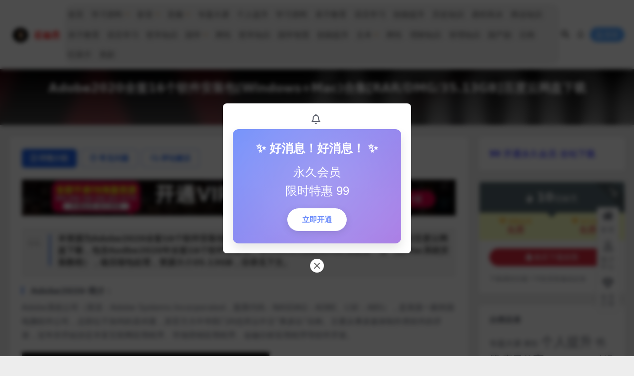

--- FILE ---
content_type: text/html; charset=UTF-8
request_url: https://www.xinliu.vip/3000.html
body_size: 13923
content:
<!DOCTYPE html>
<html lang="zh-Hans" data-bs-theme="light">
<head>
	<meta http-equiv="Content-Type" content="text/html; charset=UTF-8">
	<meta name="viewport" content="width=device-width, initial-scale=1">
	<link rel="profile" href="https://gmpg.org/xfn/11">
	<meta name='robots' content='index, follow, max-image-preview:large, max-snippet:-1, max-video-preview:-1' />

	<!-- This site is optimized with the Yoast SEO plugin v26.7 - https://yoast.com/wordpress/plugins/seo/ -->
	<title>Adobe2020全套16个软件安装包(Windows+Mac)合集[RAR/DMG/35.13GB]百度云网盘下载 - 花椒壳-愿您平安健康</title>
	<link rel="canonical" href="https://www.xinliu.vip/3000.html" />
	<meta property="og:locale" content="zh_CN" />
	<meta property="og:type" content="article" />
	<meta property="og:title" content="Adobe2020全套16个软件安装包(Windows+Mac)合集[RAR/DMG/35.13GB]百度云网盘下载 - 花椒壳-愿您平安健康" />
	<meta property="og:description" content="本资源为Adobe2020全套16个软件安装包(Windows+Mac)合集[RAR/DMG/35.13GB]百度云网盘下载，包含Aodbe2020年全套16个软件安装包，Windows系统和Mac系统各一份（附Mac系统安装教程），做压缩" />
	<meta property="og:url" content="https://www.xinliu.vip/3000.html" />
	<meta property="og:site_name" content="花椒壳-愿您平安健康" />
	<meta property="article:published_time" content="2021-10-06T06:02:26+00:00" />
	<meta property="article:modified_time" content="2024-09-13T01:10:06+00:00" />
	<meta property="og:image" content="https://www.xinliu.vip/wp-content/uploads/2021/10/1633499934-e4da3b7fbbce234.jpeg" />
	<meta property="og:image:width" content="500" />
	<meta property="og:image:height" content="300" />
	<meta property="og:image:type" content="image/jpeg" />
	<meta name="author" content="www.xinliu.vip" />
	<meta name="twitter:card" content="summary_large_image" />
	<meta name="twitter:label1" content="作者" />
	<meta name="twitter:data1" content="www.xinliu.vip" />
	<script type="application/ld+json" class="yoast-schema-graph">{"@context":"https://schema.org","@graph":[{"@type":"Article","@id":"https://www.xinliu.vip/3000.html#article","isPartOf":{"@id":"https://www.xinliu.vip/3000.html"},"author":{"name":"www.xinliu.vip","@id":"https://www.xinliu.vip/#/schema/person/5d49f02881c6ce118aede45533d6c671"},"headline":"Adobe2020全套16个软件安装包(Windows+Mac)合集[RAR/DMG/35.13GB]百度云网盘下载","datePublished":"2021-10-06T06:02:26+00:00","dateModified":"2024-09-13T01:10:06+00:00","mainEntityOfPage":{"@id":"https://www.xinliu.vip/3000.html"},"wordCount":79,"commentCount":0,"publisher":{"@id":"https://www.xinliu.vip/#/schema/person/5d49f02881c6ce118aede45533d6c671"},"image":{"@id":"https://www.xinliu.vip/3000.html#primaryimage"},"thumbnailUrl":"https://www.xinliu.vip/wp-content/uploads/2021/10/1633499934-e4da3b7fbbce234.jpeg","articleSection":["学习资料","总分类","软件"],"inLanguage":"zh-Hans","potentialAction":[{"@type":"CommentAction","name":"Comment","target":["https://www.xinliu.vip/3000.html#respond"]}]},{"@type":"WebPage","@id":"https://www.xinliu.vip/3000.html","url":"https://www.xinliu.vip/3000.html","name":"Adobe2020全套16个软件安装包(Windows+Mac)合集[RAR/DMG/35.13GB]百度云网盘下载 - 花椒壳-愿您平安健康","isPartOf":{"@id":"https://www.xinliu.vip/#website"},"primaryImageOfPage":{"@id":"https://www.xinliu.vip/3000.html#primaryimage"},"image":{"@id":"https://www.xinliu.vip/3000.html#primaryimage"},"thumbnailUrl":"https://www.xinliu.vip/wp-content/uploads/2021/10/1633499934-e4da3b7fbbce234.jpeg","datePublished":"2021-10-06T06:02:26+00:00","dateModified":"2024-09-13T01:10:06+00:00","breadcrumb":{"@id":"https://www.xinliu.vip/3000.html#breadcrumb"},"inLanguage":"zh-Hans","potentialAction":[{"@type":"ReadAction","target":["https://www.xinliu.vip/3000.html"]}]},{"@type":"ImageObject","inLanguage":"zh-Hans","@id":"https://www.xinliu.vip/3000.html#primaryimage","url":"https://www.xinliu.vip/wp-content/uploads/2021/10/1633499934-e4da3b7fbbce234.jpeg","contentUrl":"https://www.xinliu.vip/wp-content/uploads/2021/10/1633499934-e4da3b7fbbce234.jpeg","width":500,"height":300,"caption":"Adobe2020"},{"@type":"BreadcrumbList","@id":"https://www.xinliu.vip/3000.html#breadcrumb","itemListElement":[{"@type":"ListItem","position":1,"name":"首页","item":"https://www.xinliu.vip/"},{"@type":"ListItem","position":2,"name":"Adobe2020全套16个软件安装包(Windows+Mac)合集[RAR/DMG/35.13GB]百度云网盘下载"}]},{"@type":"WebSite","@id":"https://www.xinliu.vip/#website","url":"https://www.xinliu.vip/","name":"花椒壳-愿您平安健康","description":"花椒壳资源网","publisher":{"@id":"https://www.xinliu.vip/#/schema/person/5d49f02881c6ce118aede45533d6c671"},"potentialAction":[{"@type":"SearchAction","target":{"@type":"EntryPoint","urlTemplate":"https://www.xinliu.vip/?s={search_term_string}"},"query-input":{"@type":"PropertyValueSpecification","valueRequired":true,"valueName":"search_term_string"}}],"inLanguage":"zh-Hans"},{"@type":["Person","Organization"],"@id":"https://www.xinliu.vip/#/schema/person/5d49f02881c6ce118aede45533d6c671","name":"www.xinliu.vip","image":{"@type":"ImageObject","inLanguage":"zh-Hans","@id":"https://www.xinliu.vip/#/schema/person/image/","url":"https://www.xinliu.vip/wp-content/uploads/2024/09/1727533939-96d6f2e7e1f705a.webp","contentUrl":"https://www.xinliu.vip/wp-content/uploads/2024/09/1727533939-96d6f2e7e1f705a.webp","width":430,"height":128,"caption":"www.xinliu.vip"},"logo":{"@id":"https://www.xinliu.vip/#/schema/person/image/"},"sameAs":["http://www.xinliu.vip"],"url":"https://www.xinliu.vip/author/bd5809bec8a3d1a1"}]}</script>
	<!-- / Yoast SEO plugin. -->


<meta name="keywords" content="Adobe2020,Windows,Mac">
<meta name="description" content="Adobe2020全套16个软件安装包(Windows+Mac)合集[RAR/DMG/35.13GB]百度云网盘下载">
<link href="https://www.xinliu.vip/wp-content/uploads/2024/09/1727533938-7b5c2c8da16ad68.webp" rel="icon">
<style id='wp-img-auto-sizes-contain-inline-css'>
img:is([sizes=auto i],[sizes^="auto," i]){contain-intrinsic-size:3000px 1500px}
/*# sourceURL=wp-img-auto-sizes-contain-inline-css */
</style>
<link rel='stylesheet' id='csf-fa5-css' href='https://www.xinliu.vip/wp-content/themes/ripro-v5/assets/css/font-awesome/css/all.min.css?ver=5.15.4' media='all' />
<link rel='stylesheet' id='csf-fa5-v4-shims-css' href='https://www.xinliu.vip/wp-content/themes/ripro-v5/assets/css/font-awesome/css/v4-shims.min.css?ver=5.15.4' media='all' />
<link rel='stylesheet' id='main-css' href='https://www.xinliu.vip/wp-content/themes/ripro-v5/assets/css/main.min.css?ver=9.4' media='all' />
<script src="https://www.xinliu.vip/wp-content/themes/ripro-v5/assets/js/jquery.min.js?ver=3.6.0" id="jquery-js"></script>
<link rel='shortlink' href='https://www.xinliu.vip/?p=3000' />
<style type="text/css">
@media (min-width: 1200px){ .container-xl, .container-lg, .container-md, .container-sm, .container { max-width: 1265px; } }.entry-header .entry-meta>span+span{display:none;}.hero-shop-warp .info-box .down-info{display:none;}.article-content .post-note{border:1px dashed red;border-width:2px;}.entry-footer .meta-date{display:none;}.entry-footer .meta-views{display:none;}.entry-media img,.entry-title,.meta-shhop-icon .fa-battery-full,.logo-wrapper,.infinite-scroll-button{transition:all 0.6s;}.entry-media img:hover{transform:scale(1.4);}.entry-title:hover{transform:scale(1.05);}.meta-shhop-icon .fa-battery-full:hover{cursor:pointer;transform:scale(1.4);}.logo-wrapper:hover{transform:scale(1.1);}.infinite-scroll-button:hover{transform:scale(1.4);cursor:s-resize !important;}.click-pay-post:hover{-webkit-animation-play-state:paused;-ms-animation-play-state:paused;animation-play-state:paused;}.click-pay-post{-webkit-animation-name:shake-hard;-ms-animation-name:shake-hard;animation-name:shake-hard;-webkit-animation-duration:3s;-ms-animation-duration:3s;animation-duration:3s;-webkit-animation-iteration-count:infinite;-ms-animation-iteration-count:infinite;animation-iteration-count:infinite;-webkit-animation-timing-function:ease-in-out;-ms-animation-timing-function:ease-in-out;animation-timing-function:ease-in-out;-webkit-animation-delay:0s;-ms-animation-delay:0s;animation-delay:0s;-webkit-animation-play-state:running;-ms-animation-play-state:running;animation-play-state:running;}.meta-comment,.meta-favnum{display:none;}.navbar .nav-list>.menu-item>a{margin:0px 5px;}.navbar .sep{margin:0;}.navbar .nav-list>.menu-item>a{line-height:40px;}.navbar{white-space:normal;height:140px;}.widget-area .widget{min-width:280px;}.module.search-bg .search-bg-overlay{background:#00000085 !important;}.site{overflow:hidden;}.rizhuti-v2-module-vip-price .row{justify-content:center;}.article-content .entry-share .share-author{display:none;}.module.search-bg .search-title{color:#fff;letter-spacing:0px;font-size:26px;color:yellow;}.module.search-bg .search-desc{margin-bottom:10px;font-weight:900;}.site-footer .footer-copyright{padding:20px 0;border-top:solid 1px #f0f4f5;display:none !important;}.header-gap{height:140px;}.navbar .login-btn.navbar-button{color:#fff;background-color:blue !important;font-weight:bold;}.ajax-signup-form .btn-link{color:blue;}.entry-footer{display:none;}.post-cms .cms_grid_box .entry-title{line-height:1;padding-bottom:0;font-size:16px;}.post-cms .entry-title a{background:none;}.post-cms .cms_grid_box{height:100%;min-height:250px;}.post-cms .cms_grid_box,.post-cms>.cms_grid_list,.posts-wrapper .post-list,.posts-wrapper .post-grid,.carousel .post-grid{box-shadow:0 2.8px 2.2px rgba(0,0,0,0.034),0 6.7px 5.3px rgba(0,0,0,0.048),0 12.5px 10px rgba(0,0,0,0.06),0 22.3px 17.9px rgba(0,0,0,0.072),0 41.8px 33.4px rgba(0,0,0,0.086),0 100px 80px rgba(0,0,0,0.12);}.owl .owl-stage-outer{border-radius:5px;box-shadow:inset 0px -5px 17px 0px rgba(0,0,0,0.6);}.cms_grid_list{border-radius:1rem;padding-top:10px;}.nav-list{background:rgb(111 110 110 / 10%);border-radius:15px;padding-left:10px;}.navbar-transition .navbar .menu-item>a{color:#fff;}.navbar .menu-item.menu-item-has-children>a:after{color:burlywood;}@media (max-width:991px){.navbar,.header-gap{height:60px;}}.meta-category-dot>a{color:blue;font-size:16px;}.meta-category-dot>a+a{margin-left:20px;}.entry-excerpt{color:#5e5c5c;}.btn-info{color:#fff;background-color:#005eff;border-color:#005eff;font-weight:bold;}.post-cms .cms_grid_list .post-grid .entry-wrapper .entry-title a{font-size:16px;ine-height:25px;}.post-cms .cms_grid_box .entry-title a{line-height:25px;}.navbar .nav-list {white-space: normal;}.home-search-box .search-title {color: yellow;}.navbar .nav-list .sub-menu .menu-item>a{word-break: keep-all;}.navbar .nav-list .sub-menu .menu-item>a:hover {color: red;}
</style><style type="text/css">.heading{width:10花椒壳;}.heading{width:0.N折;}.heading{width:0个;}</style><link rel="icon" href="https://www.xinliu.vip/wp-content/uploads/2024/09/1727533989-98fb2cae627529b-32x32.webp" sizes="32x32" />
<link rel="icon" href="https://www.xinliu.vip/wp-content/uploads/2024/09/1727533989-98fb2cae627529b-192x192.webp" sizes="192x192" />
<link rel="apple-touch-icon" href="https://www.xinliu.vip/wp-content/uploads/2024/09/1727533989-98fb2cae627529b-180x180.webp" />
<meta name="msapplication-TileImage" content="https://www.xinliu.vip/wp-content/uploads/2024/09/1727533989-98fb2cae627529b-270x270.webp" />
</head>

<body class="wp-singular post-template-default single single-post postid-3000 single-format-standard wp-theme-ripro-v5">


<header class="site-header">

    <div class="container"> <!-- container-fluid px-lg-5 -->
	    <div class="navbar">
	      <!-- logo -->
	      <div class="logo-wrapper">
<a rel="nofollow noopener noreferrer" href="https://www.xinliu.vip/"><img class="logo regular" data-light="https://www.xinliu.vip/wp-content/uploads/2024/09/1727533939-96d6f2e7e1f705a.webp" data-dark="https://www.xinliu.vip/wp-content/uploads/2024/09/1727533939-96d6f2e7e1f705a.webp" src="https://www.xinliu.vip/wp-content/uploads/2024/09/1727533939-96d6f2e7e1f705a.webp" alt="花椒壳-愿您平安健康"></a></div>

	      <div class="sep"></div>
	      
	      <nav class="main-menu d-none d-lg-block">
	        <ul id="header-navbar" class="nav-list"><li class="menu-item"><a href="https://www.xinliu.vip">首页</a></li>
<li class="menu-item menu-item-has-children"><a href="https://www.xinliu.vip/%e5%85%a8%e9%83%a8/%e5%ad%a6%e4%b9%a0%e8%b5%84%e6%96%99">学习资料</a>
<ul class="sub-menu">
	<li class="menu-item"><a href="https://www.xinliu.vip/%e5%85%a8%e9%83%a8/%e4%b8%aa%e4%ba%ba%e6%8f%90%e5%8d%87">个人提升</a></li>
	<li class="menu-item"><a href="https://www.xinliu.vip/%e5%85%a8%e9%83%a8/%e4%ba%b2%e5%ad%90%e6%95%99%e8%82%b2">亲子教育</a></li>
	<li class="menu-item"><a href="https://www.xinliu.vip/%e5%85%a8%e9%83%a8/%e6%8a%80%e8%83%bd%e6%8f%90%e5%8d%87">技能提升</a></li>
	<li class="menu-item"><a href="https://www.xinliu.vip/%e5%85%a8%e9%83%a8/%e8%af%ad%e8%a8%80%e5%ad%a6%e4%b9%a0">语言学习</a></li>
	<li class="menu-item"><a href="https://www.xinliu.vip/%e5%85%a8%e9%83%a8/%e7%90%86%e8%b4%a2%e7%9f%a5%e8%af%86">理财知识</a></li>
	<li class="menu-item"><a href="https://www.xinliu.vip/%e5%85%a8%e9%83%a8/%e7%94%b5%e5%95%86">电商</a></li>
</ul>
</li>
<li class="menu-item menu-item-has-children"><a href="https://www.xinliu.vip/%e5%85%a8%e9%83%a8/%e5%bd%b1%e9%9f%b3">影音</a>
<ul class="sub-menu">
	<li class="menu-item menu-item-has-children"><a href="https://www.xinliu.vip/%e5%85%a8%e9%83%a8/%e5%bd%b1%e9%9f%b3/%e5%bd%b1%e8%a7%86">影视</a>
	<ul class="sub-menu">
		<li class="menu-item"><a href="https://www.xinliu.vip/%e5%85%a8%e9%83%a8/%e5%bd%b1%e9%9f%b3/%e5%bd%b1%e8%a7%86/%e5%9b%bd%e4%ba%a7%e5%89%a7">国产剧</a></li>
		<li class="menu-item"><a href="https://www.xinliu.vip/%e5%85%a8%e9%83%a8/%e5%bd%b1%e9%9f%b3/%e5%bd%b1%e8%a7%86/%e7%be%8e%e5%89%a7">美剧</a></li>
		<li class="menu-item menu-item-has-children"><a href="https://www.xinliu.vip/%e5%85%a8%e9%83%a8/%e5%bd%b1%e9%9f%b3/%e5%bd%b1%e8%a7%86/%e5%8a%a8%e7%94%bb-%e5%8a%a8%e6%bc%ab">动画/动漫</a>
		<ul class="sub-menu">
			<li class="menu-item"><a href="https://www.xinliu.vip/%e5%85%a8%e9%83%a8/%e5%bd%b1%e9%9f%b3/%e5%bd%b1%e8%a7%86/%e5%8a%a8%e6%bc%ab">动漫</a></li>
			<li class="menu-item"><a href="https://www.xinliu.vip/%e5%85%a8%e9%83%a8/%e5%bd%b1%e9%9f%b3/%e5%bd%b1%e8%a7%86/%e5%8a%a8%e7%94%bb">动画</a></li>
		</ul>
</li>
		<li class="menu-item"><a href="https://www.xinliu.vip/%e5%85%a8%e9%83%a8/%e5%bd%b1%e9%9f%b3/%e5%bd%b1%e8%a7%86/%e5%8d%b0%e5%ba%a6">印度</a></li>
		<li class="menu-item"><a href="https://www.xinliu.vip/%e5%85%a8%e9%83%a8/%e5%bd%b1%e9%9f%b3/%e5%bd%b1%e8%a7%86/%e5%be%b7%e5%89%a7">德剧</a></li>
		<li class="menu-item"><a href="https://www.xinliu.vip/%e5%85%a8%e9%83%a8/%e5%bd%b1%e9%9f%b3/%e5%bd%b1%e8%a7%86/%e6%97%a5%e9%9f%a9">日韩</a></li>
		<li class="menu-item"><a href="https://www.xinliu.vip/%e5%85%a8%e9%83%a8/%e5%bd%b1%e9%9f%b3/%e5%bd%b1%e8%a7%86/%e6%b3%95%e5%9b%bd">法国</a></li>
		<li class="menu-item"><a href="https://www.xinliu.vip/%e5%85%a8%e9%83%a8/%e5%bd%b1%e9%9f%b3/%e5%bd%b1%e8%a7%86/%e6%bc%94%e5%94%b1%e4%bc%9a">演唱会</a></li>
		<li class="menu-item"><a href="https://www.xinliu.vip/%e5%85%a8%e9%83%a8/%e5%bd%b1%e9%9f%b3/%e5%bd%b1%e8%a7%86/%e7%91%9e%e5%85%b8">瑞典</a></li>
		<li class="menu-item"><a href="https://www.xinliu.vip/%e5%85%a8%e9%83%a8/%e5%bd%b1%e9%9f%b3/%e5%bd%b1%e8%a7%86/%e7%ba%aa%e5%bd%95%e7%89%87">纪录片</a></li>
		<li class="menu-item"><a href="https://www.xinliu.vip/%e5%85%a8%e9%83%a8/%e5%bd%b1%e9%9f%b3/%e5%bd%b1%e8%a7%86/%e7%bb%bc%e8%89%ba">综艺</a></li>
		<li class="menu-item"><a href="https://www.xinliu.vip/%e5%85%a8%e9%83%a8/%e5%bd%b1%e9%9f%b3/%e5%bd%b1%e8%a7%86/%e8%8b%b1%e5%89%a7">英剧</a></li>
		<li class="menu-item"><a href="https://www.xinliu.vip/%e5%85%a8%e9%83%a8/%e5%bd%b1%e9%9f%b3/%e5%bd%b1%e8%a7%86/%e8%a5%bf%e7%8f%ad%e7%89%99">西班牙</a></li>
	</ul>
</li>
</ul>
</li>
<li class="menu-item menu-item-has-children"><a href="https://www.xinliu.vip/%e5%85%a8%e9%83%a8/%e5%bd%b1%e9%9f%b3/%e9%9f%b3%e9%a2%91">音频</a>
<ul class="sub-menu">
	<li class="menu-item"><a href="https://www.xinliu.vip/%e5%85%a8%e9%83%a8/%e5%bd%b1%e9%9f%b3/%e9%9f%b3%e9%a2%91/%e6%97%a0%e6%8d%9f%e9%9f%b3%e4%b9%90">无损音乐</a></li>
</ul>
</li>
<li class="menu-item"><a href="https://www.xinliu.vip/%e5%85%a8%e9%83%a8/%e4%b8%93%e9%a2%98%e5%a4%a7%e8%af%be">专题大课</a></li>
<li class="menu-item"><a href="https://www.xinliu.vip/%e5%85%a8%e9%83%a8/%e4%b8%aa%e4%ba%ba%e6%8f%90%e5%8d%87">个人提升</a></li>
<li class="menu-item"><a href="https://www.xinliu.vip/%e5%85%a8%e9%83%a8/%e5%ad%a6%e4%b9%a0%e8%b5%84%e6%96%99">学习资料</a></li>
<li class="menu-item"><a href="https://www.xinliu.vip/%e5%85%a8%e9%83%a8/%e4%ba%b2%e5%ad%90%e6%95%99%e8%82%b2">亲子教育</a></li>
<li class="menu-item"><a href="https://www.xinliu.vip/%e5%85%a8%e9%83%a8/%e8%af%ad%e8%a8%80%e5%ad%a6%e4%b9%a0">语言学习</a></li>
<li class="menu-item"><a href="https://www.xinliu.vip/%e5%85%a8%e9%83%a8/%e6%8a%80%e8%83%bd%e6%8f%90%e5%8d%87">技能提升</a></li>
<li class="menu-item"><a href="https://www.xinliu.vip/%e5%85%a8%e9%83%a8/%e5%8e%86%e5%8f%b2%e7%9f%a5%e8%af%86">历史知识</a></li>
<li class="menu-item"><a href="https://www.xinliu.vip/%e5%85%a8%e9%83%a8/%e6%98%93%e7%bb%8f%e9%a3%8e%e6%b0%b4">易经风水</a></li>
<li class="menu-item"><a href="https://www.xinliu.vip/%e5%85%a8%e9%83%a8/%e5%95%86%e4%b8%9a%e7%9f%a5%e8%af%86">商业知识</a></li>
<li class="menu-item"><a href="https://www.xinliu.vip/%e5%85%a8%e9%83%a8/%e4%ba%b2%e5%ad%90%e6%95%99%e8%82%b2">亲子教育</a></li>
<li class="menu-item"><a href="https://www.xinliu.vip/%e5%85%a8%e9%83%a8/%e8%af%ad%e8%a8%80%e5%ad%a6%e4%b9%a0">语言学习</a></li>
<li class="menu-item"><a href="https://www.xinliu.vip/%e5%85%a8%e9%83%a8/%e5%93%b2%e5%ad%a6%e7%9f%a5%e8%af%86">哲学知识</a></li>
<li class="menu-item menu-item-has-children"><a href="https://www.xinliu.vip/all/%e5%9b%bd%e5%ad%a6">国学</a>
<ul class="sub-menu">
	<li class="menu-item"><a href="https://www.xinliu.vip/%e5%85%a8%e9%83%a8/%e5%9b%bd%e5%ad%a6%e6%99%ba%e6%85%a7">国学智慧</a></li>
	<li class="menu-item"><a href="https://www.xinliu.vip/%e5%85%a8%e9%83%a8/%e6%98%93%e7%bb%8f%e9%a3%8e%e6%b0%b4">易经风水</a></li>
</ul>
</li>
<li class="menu-item"><a href="https://www.xinliu.vip/%e5%85%a8%e9%83%a8/%e4%b8%a4%e6%80%a7">两性</a></li>
<li class="menu-item"><a href="https://www.xinliu.vip/%e5%85%a8%e9%83%a8/%e5%93%b2%e5%ad%a6%e7%9f%a5%e8%af%86">哲学知识</a></li>
<li class="menu-item"><a href="https://www.xinliu.vip/%e5%85%a8%e9%83%a8/%e5%9b%bd%e5%ad%a6%e6%99%ba%e6%85%a7">国学智慧</a></li>
<li class="menu-item"><a href="https://www.xinliu.vip/%e5%85%a8%e9%83%a8/%e6%8a%80%e8%83%bd%e6%8f%90%e5%8d%87">技能提升</a></li>
<li class="menu-item menu-item-has-children"><a href="https://www.xinliu.vip/%e5%85%a8%e9%83%a8/%e6%96%87%e6%9c%ac">文本</a>
<ul class="sub-menu">
	<li class="menu-item"><a href="https://www.xinliu.vip/%e5%85%a8%e9%83%a8/%e6%96%87%e6%9c%ac/%e6%bc%ab%e7%94%bb">漫画</a></li>
	<li class="menu-item"><a href="https://www.xinliu.vip/%e5%85%a8%e9%83%a8/%e6%96%87%e6%9c%ac/%e4%b9%a6%e7%b1%8d">书籍</a></li>
	<li class="menu-item"><a href="https://www.xinliu.vip/%e5%85%a8%e9%83%a8/%e6%96%87%e6%9c%ac/%e5%b0%8f%e8%af%b4">小说</a></li>
</ul>
</li>
<li class="menu-item"><a href="https://www.xinliu.vip/%e5%85%a8%e9%83%a8/%e4%b8%a4%e6%80%a7">两性</a></li>
<li class="menu-item"><a href="https://www.xinliu.vip/%e5%85%a8%e9%83%a8/%e7%90%86%e8%b4%a2%e7%9f%a5%e8%af%86">理财知识</a></li>
<li class="menu-item"><a href="https://www.xinliu.vip/%e5%85%a8%e9%83%a8/%e7%ae%a1%e7%90%86%e7%9f%a5%e8%af%86">管理知识</a></li>
<li class="menu-item"><a href="https://www.xinliu.vip/%e5%85%a8%e9%83%a8/%e5%bd%b1%e9%9f%b3/%e5%bd%b1%e8%a7%86/%e5%9b%bd%e4%ba%a7%e5%89%a7">国产剧</a></li>
<li class="menu-item"><a href="https://www.xinliu.vip/%e5%85%a8%e9%83%a8/%e5%bd%b1%e9%9f%b3/%e5%bd%b1%e8%a7%86/%e6%97%a5%e9%9f%a9">日韩</a></li>
<li class="menu-item"><a href="https://www.xinliu.vip/%e5%85%a8%e9%83%a8/%e5%bd%b1%e9%9f%b3/%e5%bd%b1%e8%a7%86/%e7%ba%aa%e5%bd%95%e7%89%87">纪录片</a></li>
<li class="menu-item"><a href="https://www.xinliu.vip/%e5%85%a8%e9%83%a8/%e5%bd%b1%e9%9f%b3/%e5%bd%b1%e8%a7%86/%e7%be%8e%e5%89%a7">美剧</a></li>
</ul>	      </nav>
	      
	      <div class="actions">
	        


	<span class="action-btn toggle-search" rel="nofollow noopener noreferrer" title="站内搜索"><i class="fas fa-search"></i></span>

	<span class="action-btn toggle-notify" rel="nofollow noopener noreferrer" title="网站公告"><i class="fa fa-bell-o"></i></span>



	<a class="action-btn login-btn btn-sm btn" rel="nofollow noopener noreferrer" href="https://www.xinliu.vip/login?redirect_to=https%3A%2F%2Fwww.xinliu.vip%2F3000.html"><i class="far fa-user me-1"></i>登录</a>


	        <div class="burger d-flex d-lg-none"><i class="fas fa-bars"></i></div>
	      </div>

	      	      <div class="navbar-search">
<div class="search-form">
    <form method="get" action="https://www.xinliu.vip/">
        
        <div class="search-fields">
          <input type="text" class="" placeholder="输入关键词 回车..." autocomplete="off" value="" name="s" required="required">
          <button title="点击搜索" type="submit"><i class="fas fa-search"></i></button>
      </div>
  </form>
</div>
</div>
		  	      
	    </div>
    </div>

</header>

<div class="header-gap"></div>


<!-- **************** MAIN CONTENT START **************** -->
<main>
	


<div class="archive-hero post-hero text-center">
    <div class="archive-hero-bg lazy" data-bg="https://www.xinliu.vip/wp-content/uploads/2021/10/1633499934-e4da3b7fbbce234-300x200.jpeg"></div>
    <div class="container py-3 py-md-4">
    	<div class="article-header mb-0">
			<h1 class="post-title mb-2 mb-lg-3">Adobe2020全套16个软件安装包(Windows+Mac)合集[RAR/DMG/35.13GB]百度云网盘下载</h1>			<div class="article-meta">
				
	<span class="meta-cat-dot"><i class="far fa-folder me-1"></i><a href="https://www.xinliu.vip/%e5%85%a8%e9%83%a8/%e5%ad%a6%e4%b9%a0%e8%b5%84%e6%96%99">学习资料</a> <a href="https://www.xinliu.vip/%e5%85%a8%e9%83%a8">总分类</a></span>






	<span class="meta-edit"></span></span>
			</div>
		</div>
    </div>
</div>

<div class="container mt-2 mt-sm-4">
	<div class="row g-2 g-md-3 g-lg-4">

		<div class="content-wrapper col-md-12 col-lg-9" data-sticky-content>
			<div class="card">

				
				
				
				

<div class="single-content-nav">
  <ul class="nav nav-pills" id="pills-tab" role="tablist">

    <li class="nav-item" role="presentation">
      <a class="nav-link active" id="pills-details-tab" data-toggle="pill" href="#pills-details" role="tab" aria-controls="pills-details" aria-selected="true"><i class="far fa-file-alt me-1"></i>详情介绍</a>
    </li>

        <li class="nav-item" role="presentation">
      <a class="nav-link" id="pills-faq-tab" data-toggle="pill" href="#pills-faq" role="tab" aria-controls="pills-faq" aria-selected="false"><i class="far fa-question-circle me-1"></i>常见问题</a>
    </li>
    
        <li class="nav-item" role="presentation">
      <a class="nav-link" id="pills-comments-tab" data-toggle="pill" href="#pills-comments" role="tab" aria-controls="pills-comments" aria-selected="false"><i class="fa fa-comments-o me-1"></i>评论建议</a>
    </li>
        
  </ul>
</div>


<div class="tab-content" id="pills-tabContent">
	<div class="tab-pane fade show active" id="pills-details" role="tabpanel" aria-labelledby="pills-details-tab">
		<div class="site-addswarp pc top"><a href="https://www.xinliu.vip/vip-prices" target="_blank" rel="nofollow noopener noreferrer" data-toggle="tooltip" data-html="true" title=""><img src="https://www.xinliu.vip/wp-content/uploads/2025/10/ba5d34f756fe98a.webp" style=" width: 100%; " alt="开通VIP会员"></a></div>
		<article class="post-content post-3000 post type-post status-publish format-standard has-post-thumbnail hentry category-20 category-1 category-372" >
			<blockquote>
<h3><strong>本资源为Adobe2020全套16个软件安装包(Windows+Mac)合集[RAR/DMG/35.13GB]百度云网盘下载，包含Aodbe2020年全套16个软件安装包，Windows系统和Mac系统各一份（附Mac系统安装教程），做压缩包处理，资源大小35.13GB，目录见下文。</strong></h3>
</blockquote>
<h3>Adobe2020-简介：</h3>
<p>Adobe系统公司（英语：Adobe Systems Incorporated，股票代码：NASDAQ：ADBE、LSE：ABS），是美国一家跨国电脑软件公司，总部位于加州的圣何塞，其官方大中华部门内也常以中文“奥多比”自称。主要从事多媒体制作类软件的开发，近年亦开始涉足丰富互联网应用程序、市场营销应用程序、金融分析应用程序等软件开发。</p>
<p><img fetchpriority="high" decoding="async" width="500" height="300" class="alignnone wp-image-3001 size-full" src="https://www.xinliu.vip/wp-content/uploads/2021/10/1633499934-e4da3b7fbbce234.jpeg" alt="Adobe2020"   /></p>
<h3>Adobe2020-目录：</h3>
<p>AdobeAfterEffects 2020SP.rar</p>
<p>AdobeAnimate 2020SP.rar</p>
<p>AdobeAudition 2020SP.rar</p>
<p>AdobeBridge 2020SP.rar</p>
<p>AdobeCharacterAnimator 2020SP.rar</p>
<p>AdobeDimension3.0SP.rar</p>
<p>AdobeDreamweaver 2020SP.rar</p>
<p>AdobeIllustrator 2020SP.rar</p>
<p>AdobeInCopy 2020SP.rar</p>
<p>AdobeInDesign 2020SP.rar</p>
<p>AdobeLightroomClassic9.0SP.rar</p>
<p>AdobeMediaEncoder 2020SP.rar</p>
<p>AdobePhotoshop 2020SP.rar</p>
<p>AdobePrelude 2020SP.rar</p>
<p>AdobePremierePro 2020SP.rar</p>
<p>AdobeXD SP.rar</p>
<p>&nbsp;</p>
<p>s资源</p>

			<div class="entry-copyright">
	<i class="fas fa-info-circle me-1"></i>———下载必看———<br />
1、无特殊说明【优先使用文件中的解压密码】，如果不能解压，请联系客服，备注资源和问题。<br />
2、部分压缩为part1、part2 / 001、002类型 需要全部下载到电脑才能解压，文件大小以实际为准。<br />
3、解压工具推荐：windows电脑端推荐使用bandizip（最新版），苹果电脑端推荐使用KEKA，不要在手机上解压。<br />
4、关于下载和转存：下载速度慢或需要网盘会员的，请开通网盘VIP会员下载，本站不提供网盘VIP账号，请自重。<br />
5、关于字幕和声音：MKV的影视资源都是内封字幕音轨，网盘播放是无法解析的，下载到本地电脑用potplayer，手机用QQ影音播放。<br />
6、网站资源均通过互联网公开合法渠道获取，仅供阅读测试，请在下载后24小时内删除，谢谢合作！<br />
7、版权归作者或出版社方所有，本站不对涉及的版权问题负法律责任。若版权方认为本站侵权，请联系客服处理。<br />
8、资源有问题请加客服微信 huajiaoke1 ，发资料名+问题，我们会及时重新补发</div>
		</article>

		
		
		
<div class="entry-social">

	<div class="row mt-2 mt-lg-3">
		
		<div class="col">
					</div>

		<div class="col-auto">
			
						<a class="btn btn-sm btn-info-soft post-share-btn" href="javascript:void(0);"><i class="fas fa-share-alt me-1"></i>分享</a>
			
			
			
		</div>
	</div>

</div>	</div>


		<div class="tab-pane fade" id="pills-faq" role="tabpanel" aria-labelledby="pills-faq-tab">
	
	    <ol class="list-group list-group-numbered">
		  		  	<li class="list-group-item list-group-item-info d-flex justify-content-between align-items-start">
			    <div class="ms-2 me-auto">
			      <div class="fw-bold">免费下载或者VIP会员资源能否直接商用？</div>
			      <div class="text-muted">本站所有资源版权均属于原作者所有，这里所提供资源均只能用于参考学习用，请勿直接商用。若由于商用引起版权纠纷，一切责任均由使用者承担。更多说明请参考 VIP介绍。</div>
			    </div>
			</li>
	    		  	<li class="list-group-item list-group-item-info d-flex justify-content-between align-items-start">
			    <div class="ms-2 me-auto">
			      <div class="fw-bold">提示下载完但解压或打开不了？</div>
			      <div class="text-muted">最常见的情况是下载不完整: 可对比下载完压缩包的与网盘上的容量，若小于网盘提示的容量则是这个原因。这是浏览器下载的bug，建议用百度网盘软件或迅雷下载。 若排除这种情况，可在对应资源底部留言，或联络我们。</div>
			    </div>
			</li>
	    		  	<li class="list-group-item list-group-item-info d-flex justify-content-between align-items-start">
			    <div class="ms-2 me-auto">
			      <div class="fw-bold">找不到素材资源介绍文章里的示例图片？</div>
			      <div class="text-muted">对于会员专享、整站源码、程序插件、网站模板、网页模版等类型的素材，文章内用于介绍的图片通常并不包含在对应可供下载素材包内。这些相关商业图片需另外购买，且本站不负责(也没有办法)找到出处。 同样地一些字体文件也是这种情况，但部分素材会在素材包内有一份字体下载链接清单。</div>
			    </div>
			</li>
	    		  	<li class="list-group-item list-group-item-info d-flex justify-content-between align-items-start">
			    <div class="ms-2 me-auto">
			      <div class="fw-bold">付款后无法显示下载地址或者无法查看内容？</div>
			      <div class="text-muted">如果您已经成功付款但是网站没有弹出成功提示，请联系站长提供付款信息为您处理</div>
			    </div>
			</li>
	    		  	<li class="list-group-item list-group-item-info d-flex justify-content-between align-items-start">
			    <div class="ms-2 me-auto">
			      <div class="fw-bold">购买该资源后，可以退款吗？</div>
			      <div class="text-muted">源码素材属于虚拟商品，具有可复制性，可传播性，一旦授予，不接受任何形式的退款、换货要求。请您在购买获取之前确认好 是您所需要的资源</div>
			    </div>
			</li>
	    		</ol>

	</div>
	
		<div class="tab-pane fade" id="pills-comments" role="tabpanel" aria-labelledby="pills-comments-tab">
	
<div id="comments" class="entry-comments">
	

	<h2 class="comments-title"><i class="fas fa-comment-dots me-1"></i>评论(0)</h2>

		<div id="respond" class="comment-respond">
		<h3 id="reply-title" class="comment-reply-title">提示：请文明发言 <small><a rel="nofollow" id="cancel-comment-reply-link" href="/3000.html#respond" style="display:none;">取消回复</a></small></h3><div class="d-flex align-content-center justify-content-center"><a rel="nofollow noopener noreferrer" href="https://www.xinliu.vip/login?redirect_to=https%3A%2F%2Fwww.xinliu.vip%2F3000.html" class="login-btn btn btn-sm btn-dark px-4 rounded-pill mb-5"><i class="far fa-user me-1"></i>登录后评论</a></div>	</div><!-- #respond -->
	


	

</div>
	</div>
	
</div>


			</div>
			
			

<div class="entry-navigation">
    <div class="row g-3">
                <div class="col-lg-6 col-12">
            <a class="entry-page-prev" href="https://www.xinliu.vip/2996.html" title="《宝二爷区块链投资实训课》视频课程合集[MP4/310.91MB]百度云网盘下载">
                <div class="entry-page-icon"><i class="fas fa-arrow-left"></i></div>
                <div class="entry-page-info">
                    <span class="d-block rnav">上一篇</span>
                    <div class="title">《宝二爷区块链投资实训课》视频课程合集[MP4/310.91MB]百度云网盘下载</div>
                </div>
            </a>
        </div>
                        <div class="col-lg-6 col-12">
            <a class="entry-page-next" href="https://www.xinliu.vip/3004.html" title="Adobe CC 2015-2019 全套系列软件完整直装破解版[RAR/88.66GB]百度云网盘下载">
                <div class="entry-page-info">
                    <span class="d-block rnav">下一篇</span>
                    <div class="title">Adobe CC 2015-2019 全套系列软件完整直装破解版[RAR/88.66GB]百度云网盘下载</div>
                </div>
                <div class="entry-page-icon"><i class="fas fa-arrow-right"></i></div>
            </a>
        </div>
            </div>
</div>			
			
<div class="related-posts">
   <h2 class="related-posts-title"><i class="fab fa-hive me-1"></i>相关文章</h2>
   <div class="row g-2 g-md-3 row-cols-2 row-cols-md-3 row-cols-lg-4">
    

	<div class="col">
		<article class="post-item item-grid">

			<div class="tips-badge position-absolute top-0 start-0 z-1 m-2">
				
				
			</div>
			

<div class="entry-media ratio ratio-3x2">
	<a target="_blank" class="media-img lazy bg-cover bg-center" href="https://www.xinliu.vip/6319.html" title="《从0-1做打造一款千万级产品视频》百度云网盘下载" data-bg="https://www.xinliu.vip/wp-content/uploads/2022/09/1664096394-f3be54600c05dfe-300x200.jpg">

		
		<!-- 音视频缩略图 -->
		
	</a>
</div>			<div class="entry-wrapper">
									<div class="entry-cat-dot"><a href="https://www.xinliu.vip/%e5%85%a8%e9%83%a8/%e5%ad%a6%e4%b9%a0%e8%b5%84%e6%96%99">学习资料</a> <a href="https://www.xinliu.vip/%e5%85%a8%e9%83%a8/%e6%8a%80%e8%83%bd%e6%8f%90%e5%8d%87/%e8%81%8c%e5%9c%ba">职场</a></div>
				
				<h2 class="entry-title">
					<a target="_blank" href="https://www.xinliu.vip/6319.html" title="《从0-1做打造一款千万级产品视频》百度云网盘下载">《从0-1做打造一款千万级产品视频》百度云网盘下载</a>
				</h2>

									<div class="entry-desc">《从0-1做打造一款千万级产品》策略产品能力+市场分析+竞品分析，文件大小1.3...</div>
				
							</div>
		</article>
	</div>



	<div class="col">
		<article class="post-item item-grid">

			<div class="tips-badge position-absolute top-0 start-0 z-1 m-2">
				
				
			</div>
			

<div class="entry-media ratio ratio-3x2">
	<a target="_blank" class="media-img lazy bg-cover bg-center" href="https://www.xinliu.vip/11368.html" title="美剧《大学女生的性生活》全1-2季1080P[MP4/21GB]云网盘下载" data-bg="https://www.xinliu.vip/wp-content/uploads/2024/08/1724402480-2be0377e36a5c49-300x200.jpg">

		
		<!-- 音视频缩略图 -->
		
	</a>
</div>			<div class="entry-wrapper">
									<div class="entry-cat-dot"><a href="https://www.xinliu.vip/%e5%85%a8%e9%83%a8/%e5%bd%b1%e9%9f%b3/%e5%bd%b1%e8%a7%86">影视</a> <a href="https://www.xinliu.vip/%e5%85%a8%e9%83%a8/%e5%bd%b1%e9%9f%b3">影音</a></div>
				
				<h2 class="entry-title">
					<a target="_blank" href="https://www.xinliu.vip/11368.html" title="美剧《大学女生的性生活》全1-2季1080P[MP4/21GB]云网盘下载">美剧《大学女生的性生活》全1-2季1080P[MP4/21GB]云网盘下载</a>
				</h2>

									<div class="entry-desc">美剧《大学女生的性生活》全1-2季1080P[MP4/21GB]云网盘下载，10...</div>
				
							</div>
		</article>
	</div>



	<div class="col">
		<article class="post-item item-grid">

			<div class="tips-badge position-absolute top-0 start-0 z-1 m-2">
				
				
			</div>
			

<div class="entry-media ratio ratio-3x2">
	<a target="_blank" class="media-img lazy bg-cover bg-center" href="https://www.xinliu.vip/7329.html" title="《刘奕敏-正面管教的42个工具》MP3音频资料-百度云网盘下载" data-bg="https://www.xinliu.vip/wp-content/uploads/2022/12/1671166124-1f34787d73e7640-300x200.jpg">

		
		<!-- 音视频缩略图 -->
		
	</a>
</div>			<div class="entry-wrapper">
									<div class="entry-cat-dot"><a href="https://www.xinliu.vip/%e5%85%a8%e9%83%a8/%e4%ba%b2%e5%ad%90%e6%95%99%e8%82%b2">亲子教育</a> <a href="https://www.xinliu.vip/%e5%85%a8%e9%83%a8/%e5%ad%a6%e4%b9%a0%e8%b5%84%e6%96%99">学习资料</a></div>
				
				<h2 class="entry-title">
					<a target="_blank" href="https://www.xinliu.vip/7329.html" title="《刘奕敏-正面管教的42个工具》MP3音频资料-百度云网盘下载">《刘奕敏-正面管教的42个工具》MP3音频资料-百度云网盘下载</a>
				</h2>

									<div class="entry-desc">《刘奕敏-正面管教的42个工具》MP3音频资料，格式为MP3，文件大小296.6...</div>
				
							</div>
		</article>
	</div>



	<div class="col">
		<article class="post-item item-grid">

			<div class="tips-badge position-absolute top-0 start-0 z-1 m-2">
				
				
			</div>
			

<div class="entry-media ratio ratio-3x2">
	<a target="_blank" class="media-img lazy bg-cover bg-center" href="https://www.xinliu.vip/1220.html" title="中国国家地理杂志 电子版2003-2019合集百度云网盘下载[PDF/32.73GB]" data-bg="https://www.xinliu.vip/wp-content/uploads/2021/09/timthumb-5-16.jpeg">

		
		<!-- 音视频缩略图 -->
		
	</a>
</div>			<div class="entry-wrapper">
									<div class="entry-cat-dot"><a href="https://www.xinliu.vip/%e5%85%a8%e9%83%a8/%e6%96%87%e6%9c%ac/%e4%b9%a6%e7%b1%8d">书籍</a> <a href="https://www.xinliu.vip/%e5%85%a8%e9%83%a8/%e6%96%87%e6%9c%ac">文本</a></div>
				
				<h2 class="entry-title">
					<a target="_blank" href="https://www.xinliu.vip/1220.html" title="中国国家地理杂志 电子版2003-2019合集百度云网盘下载[PDF/32.73GB]">中国国家地理杂志 电子版2003-2019合集百度云网盘下载[PDF/32.73GB]</a>
				</h2>

									<div class="entry-desc">中文名称：中国国家地理 编辑单位：《中国国家地理》杂志社 创刊时间：1950年1...</div>
				
							</div>
		</article>
	</div>

    </div>
</div>

			
		</div>

		<div class="sidebar-wrapper col-md-12 col-lg-3 h-100" data-sticky>
			<div class="sidebar">
				<div id="block-2" class="widget widget_block"><a style="color: blue;font-size: 18px;"href="/vip-prices" title="99 开通永久会员 全站下载" target="_blank">99 开通永久会员 全站下载</a></div><div id="ri_post_pay_widget-2" class="widget post-buy-widget">

<div class="ri-down-warp" data-resize="top">
    <span class="down-msg">下载</span>
            <div class="down-buy-warp">
                    <!-- <div class="buy-title"><i class="fas fa-lock me-1"></i></i></div> -->


            <div class="buy-box">
                
                <div class="prices-desc">
                    <div class="prices-default">
                        <i class="fas fas fa-fire me-1"></i>
                        <span>10</span>花椒壳                    </div>
                </div> 

                <div class="prices-rate">

                    
                    <!-- <a class="vip-rete-tips" href="" rel="nofollow noopener noreferrer" target="_blank"><i class="far fa-gem me-1"></i>VIP折扣</a> -->

                    <ul class="prices-ul">
                        
                    <li class="price-item vip"><a class="vip-rete-name" href="https://www.xinliu.vip/vip-prices" rel="nofollow noopener noreferrer" target="_blank"><i class="far fa-gem me-1"></i>体验会员</a><span>免费</span></li><li class="price-item boosvip"><a class="vip-rete-name" href="https://www.xinliu.vip/vip-prices" rel="nofollow noopener noreferrer" target="_blank"><i class="far fa-gem me-1"></i>永久会员</a><span>免费</span></li>                    </ul>
                </div> 
            </div>


            <div class="buy-btns">
                            <button class="btn btn-danger w-100 rounded-pill js-pay-action" data-id="3000" data-type="1" data-info=""><i class="fab fa-shopify me-1"></i>购买下载权限</button>
                        </div>


                    
        </div>

    

    <div class="down-buy-info">

        
        
        
                <p class="text-muted mb-0 mt-3 small">下载遇到问题？可联系客服或反馈</p>
            </div> 

</div>



</div><div id="tag_cloud-2" class="widget widget_tag_cloud"><h5 class="widget-title">分类目录</h5><div class="tagcloud"><a href="https://www.xinliu.vip/%e5%85%a8%e9%83%a8/%e4%b8%93%e9%a2%98%e5%a4%a7%e8%af%be" class="tag-cloud-link tag-link-11 tag-link-position-1" style="font-size: 12.360655737705pt;" aria-label="专题大课 (47 项)">专题大课</a>
<a href="https://www.xinliu.vip/%e5%85%a8%e9%83%a8/%e4%b8%a4%e6%80%a7" class="tag-cloud-link tag-link-864 tag-link-position-2" style="font-size: 11.289617486339pt;" aria-label="两性 (34 项)">两性</a>
<a href="https://www.xinliu.vip/%e5%85%a8%e9%83%a8/%e4%b8%aa%e4%ba%ba%e6%8f%90%e5%8d%87" class="tag-cloud-link tag-link-50 tag-link-position-3" style="font-size: 19.781420765027pt;" aria-label="个人提升 (442 项)">个人提升</a>
<a href="https://www.xinliu.vip/%e5%85%a8%e9%83%a8/%e6%96%87%e6%9c%ac/%e4%b9%a6%e7%b1%8d" class="tag-cloud-link tag-link-366 tag-link-position-4" style="font-size: 15.879781420765pt;" aria-label="书籍 (138 项)">书籍</a>
<a href="https://www.xinliu.vip/%e5%85%a8%e9%83%a8/%e4%ba%b2%e5%ad%90%e6%95%99%e8%82%b2" class="tag-cloud-link tag-link-12 tag-link-position-5" style="font-size: 15.497267759563pt;" aria-label="亲子教育 (123 项)">亲子教育</a>
<a href="https://www.xinliu.vip/%e5%85%a8%e9%83%a8/%e5%ad%a6%e4%b9%a0%e8%b5%84%e6%96%99/%e4%ba%ba%e5%b7%a5%e6%99%ba%e8%83%bd" class="tag-cloud-link tag-link-3119 tag-link-position-6" style="font-size: 10.830601092896pt;" aria-label="人工智能 (29 项)">人工智能</a>
<a href="https://www.xinliu.vip/%e5%85%a8%e9%83%a8/%e5%88%9b%e4%b8%9a" class="tag-cloud-link tag-link-1472 tag-link-position-7" style="font-size: 10.907103825137pt;" aria-label="创业 (30 项)">创业</a>
<a href="https://www.xinliu.vip/%e5%85%a8%e9%83%a8/%e5%bd%b1%e9%9f%b3/%e5%bd%b1%e8%a7%86/%e5%8a%a8%e6%bc%ab" class="tag-cloud-link tag-link-1309 tag-link-position-8" style="font-size: 14.732240437158pt;" aria-label="动漫 (96 项)">动漫</a>
<a href="https://www.xinliu.vip/%e5%85%a8%e9%83%a8/%e5%bd%b1%e9%9f%b3/%e5%bd%b1%e8%a7%86/%e5%8a%a8%e7%94%bb" class="tag-cloud-link tag-link-1402 tag-link-position-9" style="font-size: 15.114754098361pt;" aria-label="动画 (108 项)">动画</a>
<a href="https://www.xinliu.vip/%e5%85%a8%e9%83%a8/%e5%bd%b1%e9%9f%b3/%e5%bd%b1%e8%a7%86/%e5%8a%a8%e7%94%bb-%e5%8a%a8%e6%bc%ab" class="tag-cloud-link tag-link-2383 tag-link-position-10" style="font-size: 14.808743169399pt;" aria-label="动画/动漫 (98 项)">动画/动漫</a>
<a href="https://www.xinliu.vip/%e5%85%a8%e9%83%a8/%e5%8e%86%e5%8f%b2%e7%9f%a5%e8%af%86" class="tag-cloud-link tag-link-132 tag-link-position-11" style="font-size: 11.595628415301pt;" aria-label="历史知识 (37 项)">历史知识</a>
<a href="https://www.xinliu.vip/%e5%85%a8%e9%83%a8/%e5%95%86%e4%b8%9a%e7%9f%a5%e8%af%86" class="tag-cloud-link tag-link-188 tag-link-position-12" style="font-size: 12.666666666667pt;" aria-label="商业知识 (51 项)">商业知识</a>
<a href="https://www.xinliu.vip/%e5%85%a8%e9%83%a8/%e5%bd%b1%e9%9f%b3/%e5%bd%b1%e8%a7%86/%e5%9b%bd%e4%ba%a7%e5%89%a7" class="tag-cloud-link tag-link-487 tag-link-position-13" style="font-size: 15.879781420765pt;" aria-label="国产剧 (138 项)">国产剧</a>
<a href="https://www.xinliu.vip/%e5%85%a8%e9%83%a8/%e5%9b%bd%e5%ad%a6%e6%99%ba%e6%85%a7" class="tag-cloud-link tag-link-695 tag-link-position-14" style="font-size: 12.437158469945pt;" aria-label="国学智慧 (48 项)">国学智慧</a>
<a href="https://www.xinliu.vip/%e5%85%a8%e9%83%a8/%e6%8a%80%e8%83%bd%e6%8f%90%e5%8d%87/%e5%a4%96%e8%b4%b8" class="tag-cloud-link tag-link-1490 tag-link-position-15" style="font-size: 8.5355191256831pt;" aria-label="外贸 (14 项)">外贸</a>
<a href="https://www.xinliu.vip/%e5%85%a8%e9%83%a8/%e5%ad%a6%e4%b9%a0%e8%b5%84%e6%96%99/%e5%ad%a6%e4%b8%9a" class="tag-cloud-link tag-link-1824 tag-link-position-16" style="font-size: 11.060109289617pt;" aria-label="学业 (31 项)">学业</a>
<a href="https://www.xinliu.vip/%e5%85%a8%e9%83%a8/%e5%ad%a6%e4%b9%a0%e8%b5%84%e6%96%99" class="tag-cloud-link tag-link-20 tag-link-position-17" style="font-size: 22pt;" aria-label="学习资料 (861 项)">学习资料</a>
<a href="https://www.xinliu.vip/%e5%85%a8%e9%83%a8/%e5%bd%b1%e9%9f%b3/%e5%bd%b1%e8%a7%86" class="tag-cloud-link tag-link-441 tag-link-position-18" style="font-size: 21.464480874317pt;" aria-label="影视 (732 项)">影视</a>
<a href="https://www.xinliu.vip/%e5%85%a8%e9%83%a8/%e5%bd%b1%e9%9f%b3" class="tag-cloud-link tag-link-440 tag-link-position-19" style="font-size: 21.311475409836pt;" aria-label="影音 (704 项)">影音</a>
<a href="https://www.xinliu.vip/%e5%85%a8%e9%83%a8/%e4%b8%aa%e4%ba%ba%e6%8f%90%e5%8d%87/%e6%80%9d%e7%bb%b4" class="tag-cloud-link tag-link-1559 tag-link-position-20" style="font-size: 8.5355191256831pt;" aria-label="思维 (14 项)">思维</a>
<a href="https://www.xinliu.vip/%e5%85%a8%e9%83%a8" class="tag-cloud-link tag-link-1 tag-link-position-21" style="font-size: 17.409836065574pt;" aria-label="总分类 (219 项)">总分类</a>
<a href="https://www.xinliu.vip/%e5%85%a8%e9%83%a8/%e6%8a%80%e8%83%bd%e6%8f%90%e5%8d%87" class="tag-cloud-link tag-link-206 tag-link-position-22" style="font-size: 20.24043715847pt;" aria-label="技能提升 (506 项)">技能提升</a>
<a href="https://www.xinliu.vip/%e5%85%a8%e9%83%a8/%e6%96%87%e6%9c%ac" class="tag-cloud-link tag-link-367 tag-link-position-23" style="font-size: 16.79781420765pt;" aria-label="文本 (179 项)">文本</a>
<a href="https://www.xinliu.vip/%e5%85%a8%e9%83%a8/%e5%bd%b1%e9%9f%b3/%e9%9f%b3%e9%a2%91/%e6%97%a0%e6%8d%9f" class="tag-cloud-link tag-link-2381 tag-link-position-24" style="font-size: 10.295081967213pt;" aria-label="无损 (25 项)">无损</a>
<a href="https://www.xinliu.vip/%e5%85%a8%e9%83%a8/%e5%bd%b1%e9%9f%b3/%e9%9f%b3%e9%a2%91/%e6%97%a0%e6%8d%9f%e9%9f%b3%e4%b9%90" class="tag-cloud-link tag-link-1506 tag-link-position-25" style="font-size: 14.349726775956pt;" aria-label="无损音乐 (87 项)">无损音乐</a>
<a href="https://www.xinliu.vip/%e5%85%a8%e9%83%a8/%e5%bd%b1%e9%9f%b3/%e5%bd%b1%e8%a7%86/%e6%97%a5%e9%9f%a9" class="tag-cloud-link tag-link-490 tag-link-position-26" style="font-size: 15.03825136612pt;" aria-label="日韩 (105 项)">日韩</a>
<a href="https://www.xinliu.vip/%e5%85%a8%e9%83%a8/%e6%98%93%e7%bb%8f%e9%a3%8e%e6%b0%b4" class="tag-cloud-link tag-link-633 tag-link-position-27" style="font-size: 14.120218579235pt;" aria-label="易经风水 (80 项)">易经风水</a>
<a href="https://www.xinliu.vip/%e5%85%a8%e9%83%a8/%e6%8a%80%e8%83%bd%e6%8f%90%e5%8d%87/%e6%b2%9f%e9%80%9a" class="tag-cloud-link tag-link-1495 tag-link-position-28" style="font-size: 9.1475409836066pt;" aria-label="沟通 (17 项)">沟通</a>
<a href="https://www.xinliu.vip/%e5%85%a8%e9%83%a8/%e5%bd%b1%e9%9f%b3/%e5%bd%b1%e8%a7%86/%e6%b3%95%e5%9b%bd" class="tag-cloud-link tag-link-1082 tag-link-position-29" style="font-size: 8pt;" aria-label="法国 (12 项)">法国</a>
<a href="https://www.xinliu.vip/%e5%85%a8%e9%83%a8/%e6%96%87%e6%9c%ac/%e6%bc%ab%e7%94%bb" class="tag-cloud-link tag-link-369 tag-link-position-30" style="font-size: 12.284153005464pt;" aria-label="漫画 (46 项)">漫画</a>
<a href="https://www.xinliu.vip/%e5%85%a8%e9%83%a8/%e7%90%86%e8%b4%a2%e7%9f%a5%e8%af%86" class="tag-cloud-link tag-link-124 tag-link-position-31" style="font-size: 12.131147540984pt;" aria-label="理财知识 (44 项)">理财知识</a>
<a href="https://www.xinliu.vip/%e5%85%a8%e9%83%a8/%e7%94%b5%e5%95%86" class="tag-cloud-link tag-link-1299 tag-link-position-32" style="font-size: 15.114754098361pt;" aria-label="电商 (109 项)">电商</a>
<a href="https://www.xinliu.vip/%e5%85%a8%e9%83%a8/%e6%8a%80%e8%83%bd%e6%8f%90%e5%8d%87/%e7%94%b5%e8%84%91%e8%bd%af%e4%bb%b6" class="tag-cloud-link tag-link-1612 tag-link-position-33" style="font-size: 9.6065573770492pt;" aria-label="电脑软件 (20 项)">电脑软件</a>
<a href="https://www.xinliu.vip/%e5%85%a8%e9%83%a8/%e6%8a%80%e8%83%bd%e6%8f%90%e5%8d%87/%e7%9f%ad%e8%a7%86%e9%a2%91" class="tag-cloud-link tag-link-1488 tag-link-position-34" style="font-size: 15.191256830601pt;" aria-label="短视频 (112 项)">短视频</a>
<a href="https://www.xinliu.vip/%e5%85%a8%e9%83%a8/%e7%ae%a1%e7%90%86%e7%9f%a5%e8%af%86" class="tag-cloud-link tag-link-135 tag-link-position-35" style="font-size: 11.289617486339pt;" aria-label="管理知识 (34 项)">管理知识</a>
<a href="https://www.xinliu.vip/%e5%85%a8%e9%83%a8/%e5%bd%b1%e9%9f%b3/%e5%bd%b1%e8%a7%86/%e7%ba%aa%e5%bd%95%e7%89%87" class="tag-cloud-link tag-link-504 tag-link-position-36" style="font-size: 13.661202185792pt;" aria-label="纪录片 (70 项)">纪录片</a>
<a href="https://www.xinliu.vip/%e5%85%a8%e9%83%a8/%e6%8a%80%e8%83%bd%e6%8f%90%e5%8d%87/%e7%bc%96%e7%a8%8b" class="tag-cloud-link tag-link-1458 tag-link-position-37" style="font-size: 8.9180327868852pt;" aria-label="编程 (16 项)">编程</a>
<a href="https://www.xinliu.vip/%e5%85%a8%e9%83%a8/%e5%bd%b1%e9%9f%b3/%e5%bd%b1%e8%a7%86/%e7%be%8e%e5%89%a7" class="tag-cloud-link tag-link-489 tag-link-position-38" style="font-size: 18.710382513661pt;" aria-label="美剧 (326 项)">美剧</a>
<a href="https://www.xinliu.vip/%e5%85%a8%e9%83%a8/%e6%8a%80%e8%83%bd%e6%8f%90%e5%8d%87/%e8%81%8c%e5%9c%ba" class="tag-cloud-link tag-link-1502 tag-link-position-39" style="font-size: 11.060109289617pt;" aria-label="职场 (31 项)">职场</a>
<a href="https://www.xinliu.vip/%e5%85%a8%e9%83%a8/%e5%bd%b1%e9%9f%b3/%e5%bd%b1%e8%a7%86/%e8%8b%b1%e5%89%a7" class="tag-cloud-link tag-link-967 tag-link-position-40" style="font-size: 9.6065573770492pt;" aria-label="英剧 (20 项)">英剧</a>
<a href="https://www.xinliu.vip/%e5%85%a8%e9%83%a8/%e6%8a%80%e8%83%bd%e6%8f%90%e5%8d%87/%e8%90%a5%e9%94%80" class="tag-cloud-link tag-link-1493 tag-link-position-41" style="font-size: 14.426229508197pt;" aria-label="营销 (88 项)">营销</a>
<a href="https://www.xinliu.vip/%e5%85%a8%e9%83%a8/%e8%af%ad%e8%a8%80%e5%ad%a6%e4%b9%a0" class="tag-cloud-link tag-link-205 tag-link-position-42" style="font-size: 12.284153005464pt;" aria-label="语言学习 (46 项)">语言学习</a>
<a href="https://www.xinliu.vip/%e5%85%a8%e9%83%a8/%e8%b5%84%e8%ae%af" class="tag-cloud-link tag-link-721 tag-link-position-43" style="font-size: 15.191256830601pt;" aria-label="资讯 (110 项)">资讯</a>
<a href="https://www.xinliu.vip/%e5%85%a8%e9%83%a8/%e6%8a%80%e8%83%bd%e6%8f%90%e5%8d%87/%e8%bf%90%e8%90%a5" class="tag-cloud-link tag-link-2379 tag-link-position-44" style="font-size: 10.065573770492pt;" aria-label="运营 (23 项)">运营</a>
<a href="https://www.xinliu.vip/%e5%85%a8%e9%83%a8/%e5%bd%b1%e9%9f%b3/%e9%9f%b3%e9%a2%91" class="tag-cloud-link tag-link-371 tag-link-position-45" style="font-size: 18.098360655738pt;" aria-label="音频 (267 项)">音频</a></div>
</div><div id="ri_sidebar_posts_widget-2" class="widget sidebar-posts-list">
<h5 class="widget-title">文章展示</h5>

<div class="row g-3 row-cols-1">
  
    <div class="col">
      <article class="post-item item-list">

        <div class="entry-media ratio ratio-3x2 col-auto">
          <a target="_blank" class="media-img lazy" href="https://www.xinliu.vip/10968.html" title="《倪海厦人纪金匮要略》全87集视频[MP4/21GB]百度云网盘下载" data-bg="https://www.xinliu.vip/wp-content/uploads/2024/07/1721380679-f8e79df99b57bd6-300x200.jpg"></a>
        </div>

        <div class="entry-wrapper">
          <div class="entry-body">
            <h2 class="entry-title">
              <a target="_blank" href="https://www.xinliu.vip/10968.html" title="《倪海厦人纪金匮要略》全87集视频[MP4/21GB]百度云网盘下载">《倪海厦人纪金匮要略》全87集视频[MP4/21GB]百度云网盘下载</a>
            </h2>
          </div>
        </div>

      </article>
    </div>

  
    <div class="col">
      <article class="post-item item-list">

        <div class="entry-media ratio ratio-3x2 col-auto">
          <a target="_blank" class="media-img lazy" href="https://www.xinliu.vip/9275.html" title="杨自豪《自学为王高考提分》视频学习资料[MP4/1.62 GB]百度云网盘下载" data-bg="https://www.xinliu.vip/wp-content/uploads/2023/06/1685700368-c7181c7822d5fbc-300x200.jpg"></a>
        </div>

        <div class="entry-wrapper">
          <div class="entry-body">
            <h2 class="entry-title">
              <a target="_blank" href="https://www.xinliu.vip/9275.html" title="杨自豪《自学为王高考提分》视频学习资料[MP4/1.62 GB]百度云网盘下载">杨自豪《自学为王高考提分》视频学习资料[MP4/1.62 GB]百度云网盘下载</a>
            </h2>
          </div>
        </div>

      </article>
    </div>

  
    <div class="col">
      <article class="post-item item-list">

        <div class="entry-media ratio ratio-3x2 col-auto">
          <a target="_blank" class="media-img lazy" href="https://www.xinliu.vip/2892.html" title="无为老师《主线擒龙》心法三度与主力资金结合-MP4百度云网盘下载" data-bg="https://www.xinliu.vip/wp-content/uploads/2021/10/1633336985-a514839c4971406-300x200.png"></a>
        </div>

        <div class="entry-wrapper">
          <div class="entry-body">
            <h2 class="entry-title">
              <a target="_blank" href="https://www.xinliu.vip/2892.html" title="无为老师《主线擒龙》心法三度与主力资金结合-MP4百度云网盘下载">无为老师《主线擒龙》心法三度与主力资金结合-MP4百度云网盘下载</a>
            </h2>
          </div>
        </div>

      </article>
    </div>

  </div>

</div>			</div>
		</div>

	</div>
</div>
</main>
<!-- **************** MAIN CONTENT END **************** -->

<!-- =======================
Footer START -->
<footer class="site-footer py-md-4 py-2 mt-2 mt-md-4">
	<div class="container">

		
		<div class="text-center small w-100">
			<div>Copyright © 2000 花椒壳 - All rights reserved <a href="https://www.xinliu.vip" target="_blank" rel="noreferrer nofollow">花椒壳资源网</a></div>
			<div class=""></div>
		</div>

		
		
	</div>
</footer>
<!-- =======================
Footer END -->


<!-- Back to top rollbar-->
	<div class="rollbar">
		<ul class="actions">
			<li><a target="" href="https://www.xinliu.vip/" rel="nofollow noopener noreferrer"><i class="fas fa-home"></i><span>首页</span></a></li><li><a target="" href="https://www.xinliu.vip/user" rel="nofollow noopener noreferrer"><i class="far fa-user"></i><span>用户中心</span></a></li><li><a target="" href="https://www.xinliu.vip/vip-prices" rel="nofollow noopener noreferrer"><i class="fa fa-diamond"></i><span>会员介绍</span></a></li>		</ul>
	</div>
<div class="back-top"><i class="fas fa-caret-up"></i></div>

<!-- m-navbar -->
	<div class="m-navbar">
		<ul>
			<li><a target="" href="https://www.xinliu.vip" rel="nofollow noopener noreferrer"><i class="fas fa-home"></i><span>首页</span></a></li><li><a target="" href="https://www.xinliu.vip/tags" rel="nofollow noopener noreferrer"><i class="fas fa-layer-group"></i><span>分类</span></a></li><li><a target="" href="https://www.xinliu.vip/vip-prices" rel="nofollow noopener noreferrer"><i class="far fa-gem"></i><span>会员</span></a></li><li><a target="" href="https://www.xinliu.vip/user" rel="nofollow noopener noreferrer"><i class="fas fa-user"></i><span>我的</span></a></li>		</ul>
	</div>

<!-- dimmer-->
<div class="dimmer"></div>

<div class="off-canvas">
  <div class="canvas-close"><i class="fas fa-times"></i></div>
  
  <!-- logo -->
  <div class="logo-wrapper">
<a rel="nofollow noopener noreferrer" href="https://www.xinliu.vip/"><img class="logo regular" data-light="https://www.xinliu.vip/wp-content/uploads/2024/09/1727533939-96d6f2e7e1f705a.webp" data-dark="https://www.xinliu.vip/wp-content/uploads/2024/09/1727533939-96d6f2e7e1f705a.webp" src="https://www.xinliu.vip/wp-content/uploads/2024/09/1727533939-96d6f2e7e1f705a.webp" alt="花椒壳-愿您平安健康"></a></div>

  
  <div class="mobile-menu d-block d-lg-none"></div>

</div>



<script type="speculationrules">
{"prefetch":[{"source":"document","where":{"and":[{"href_matches":"/*"},{"not":{"href_matches":["/wp-*.php","/wp-admin/*","/wp-content/uploads/*","/wp-content/*","/wp-content/plugins/*","/wp-content/themes/ripro-v5/*","/*\\?(.+)"]}},{"not":{"selector_matches":"a[rel~=\"nofollow\"]"}},{"not":{"selector_matches":".no-prefetch, .no-prefetch a"}}]},"eagerness":"conservative"}]}
</script>
<script src="https://www.xinliu.vip/wp-content/themes/ripro-v5/assets/js/highlight.min.js?ver=11.7.0" id="highlight-js"></script>
<script src="https://www.xinliu.vip/wp-content/themes/ripro-v5/assets/js/vendor.min.js?ver=9.4" id="vendor-js"></script>
<script id="main-js-extra">
var zb = {"home_url":"https://www.xinliu.vip","ajax_url":"https://www.xinliu.vip/wp-admin/admin-ajax.php","theme_url":"https://www.xinliu.vip/wp-content/themes/ripro-v5","singular_id":"3000","post_content_nav":"1","site_popup_login":"1","site_notify_auto":"1","current_user_id":"0","ajax_nonce":"7ed352394e","gettext":{"__copypwd":"\u5bc6\u7801\u5df2\u590d\u5236\u526a\u8d34\u677f","__copybtn":"\u590d\u5236","__copy_succes":"\u590d\u5236\u6210\u529f","__comment_be":"\u63d0\u4ea4\u4e2d...","__comment_succes":"\u8bc4\u8bba\u6210\u529f","__comment_succes_n":"\u8bc4\u8bba\u6210\u529f\uff0c\u5373\u5c06\u5237\u65b0\u9875\u9762","__buy_be_n":"\u8bf7\u6c42\u652f\u4ed8\u4e2d\u00b7\u00b7\u00b7","__buy_no_n":"\u652f\u4ed8\u5df2\u53d6\u6d88","__is_delete_n":"\u786e\u5b9a\u5220\u9664\u6b64\u8bb0\u5f55\uff1f"}};
//# sourceURL=main-js-extra
</script>
<script src="https://www.xinliu.vip/wp-content/themes/ripro-v5/assets/js/main.min.js?ver=9.4" id="main-js"></script>
<script src="https://www.xinliu.vip/wp-includes/js/comment-reply.min.js?ver=6.9" id="comment-reply-js" async data-wp-strategy="async" fetchpriority="low"></script>

<!-- 自定义js代码 统计代码 -->
<!-- 自定义js代码 统计代码 END -->

</body>
</html>
